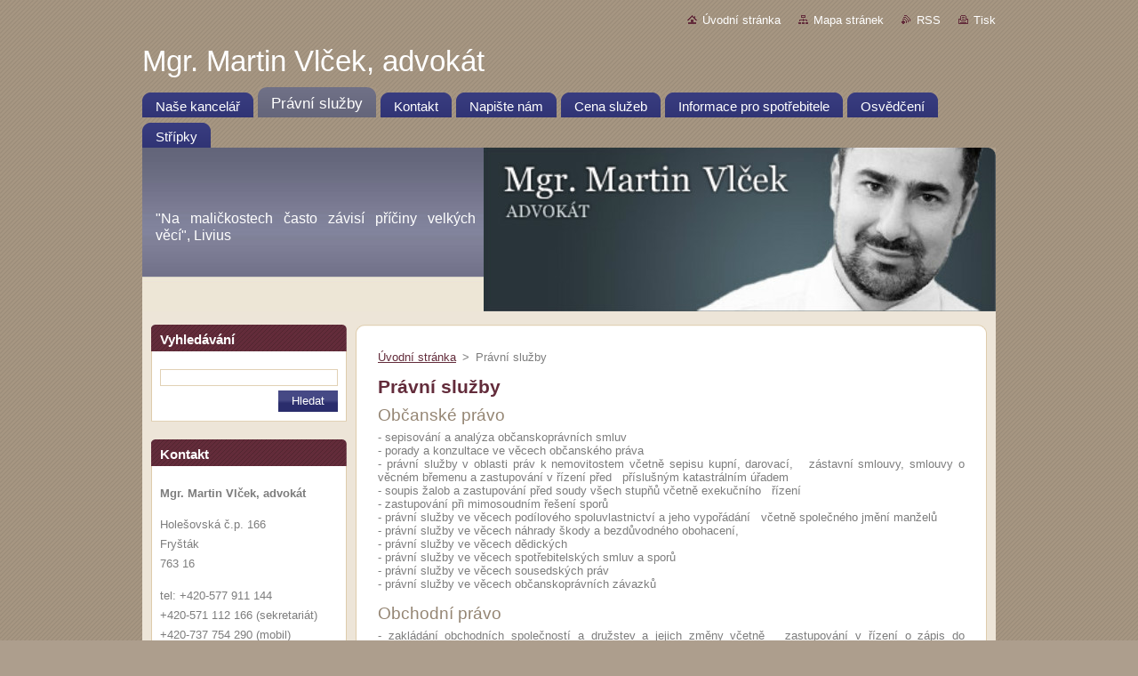

--- FILE ---
content_type: text/html; charset=UTF-8
request_url: https://www.advokatvlcek.cz/pravni-sluzby/
body_size: 8552
content:
<!--[if lte IE 9]><!DOCTYPE HTML PUBLIC "-//W3C//DTD HTML 4.01 Transitional//EN" "https://www.w3.org/TR/html4/loose.dtd"><![endif]-->
<!DOCTYPE html>
<!--[if IE]><html class="ie" lang="cs"><![endif]-->
<!--[if gt IE 9]><!--> 
<html lang="cs">
<!--<![endif]-->
  <head>
    <!--[if lt IE 8]><meta http-equiv="X-UA-Compatible" content="IE=EmulateIE7"><![endif]--><!--[if IE 8]><meta http-equiv="X-UA-Compatible" content="IE=EmulateIE8"><![endif]--><!--[if IE 9]><meta http-equiv="X-UA-Compatible" content="IE=EmulateIE9"><![endif]-->
    <base href="https://www.advokatvlcek.cz/">
  <meta charset="utf-8">
  <meta name="description" content="">
  <meta name="keywords" content="">
  <meta name="generator" content="Webnode">
  <meta name="apple-mobile-web-app-capable" content="yes">
  <meta name="apple-mobile-web-app-status-bar-style" content="black">
  <meta name="format-detection" content="telephone=no">
    <link rel="icon" type="image/svg+xml" href="/favicon.svg" sizes="any">  <link rel="icon" type="image/svg+xml" href="/favicon16.svg" sizes="16x16">  <link rel="icon" href="/favicon.ico"><link rel="canonical" href="https://www.advokatvlcek.cz/pravni-sluzby/">
<script type="text/javascript">(function(i,s,o,g,r,a,m){i['GoogleAnalyticsObject']=r;i[r]=i[r]||function(){
			(i[r].q=i[r].q||[]).push(arguments)},i[r].l=1*new Date();a=s.createElement(o),
			m=s.getElementsByTagName(o)[0];a.async=1;a.src=g;m.parentNode.insertBefore(a,m)
			})(window,document,'script','//www.google-analytics.com/analytics.js','ga');ga('create', 'UA-797705-6', 'auto',{"name":"wnd_header"});ga('wnd_header.set', 'dimension1', 'W1');ga('wnd_header.set', 'anonymizeIp', true);ga('wnd_header.send', 'pageview');var pageTrackerAllTrackEvent=function(category,action,opt_label,opt_value){ga('send', 'event', category, action, opt_label, opt_value)};</script>
  <link rel="alternate" type="application/rss+xml" href="https://advokatvlcek.cz/rss/all.xml" title="">
<!--[if lte IE 9]><style type="text/css">.cke_skin_webnode iframe {vertical-align: baseline !important;}</style><![endif]-->
    <title>Právní služby :: Mgr. Martin Vlček, advokát</title>
    <meta name="robots" content="index, follow">
    <meta name="googlebot" content="index, follow">   
    <link href="https://d11bh4d8fhuq47.cloudfront.net/_system/skins/v9/50000932/css/style.css" rel="stylesheet" type="text/css" media="screen,projection,handheld,tv">
    <link href="https://d11bh4d8fhuq47.cloudfront.net/_system/skins/v9/50000932/css/print.css" rel="stylesheet" type="text/css" media="print">
    <script type="text/javascript" src="https://d11bh4d8fhuq47.cloudfront.net/_system/skins/v9/50000932/js/functions.js">
    </script>
  
				<script type="text/javascript">
				/* <![CDATA[ */
					
					if (typeof(RS_CFG) == 'undefined') RS_CFG = new Array();
					RS_CFG['staticServers'] = new Array('https://d11bh4d8fhuq47.cloudfront.net/');
					RS_CFG['skinServers'] = new Array('https://d11bh4d8fhuq47.cloudfront.net/');
					RS_CFG['filesPath'] = 'https://www.advokatvlcek.cz/_files/';
					RS_CFG['filesAWSS3Path'] = 'https://4d6cfb90e5.cbaul-cdnwnd.com/d5695e3de0b883955325085f28ff627d/';
					RS_CFG['lbClose'] = 'Zavřít';
					RS_CFG['skin'] = 'default';
					if (!RS_CFG['labels']) RS_CFG['labels'] = new Array();
					RS_CFG['systemName'] = 'Webnode';
						
					RS_CFG['responsiveLayout'] = 0;
					RS_CFG['mobileDevice'] = 0;
					RS_CFG['labels']['copyPasteSource'] = 'Více zde:';
					
				/* ]]> */
				</script><style type="text/css">/* <![CDATA[ */#hmdd49def86f68 {position: absolute;font-size: 13px !important;font-family: "Arial", helvetica, sans-serif !important;white-space: nowrap;z-index: 2147483647;-webkit-user-select: none;-khtml-user-select: none;-moz-user-select: none;-o-user-select: none;user-select: none;}#h54ino66n {position: relative;top: -14px;}* html #h54ino66n { top: -11px; }#h54ino66n a { text-decoration: none !important; }#h54ino66n a:hover { text-decoration: underline !important; }#iji0re13bvmm5 {z-index: 2147483647;display: inline-block !important;font-size: 16px;padding: 7px 59px 9px 59px;background: transparent url(https://d11bh4d8fhuq47.cloudfront.net/img/footer/footerButtonWebnodeHover.png?ph=4d6cfb90e5) top left no-repeat;height: 18px;cursor: pointer;}* html #iji0re13bvmm5 { height: 36px; }#iji0re13bvmm5:hover { background: url(https://d11bh4d8fhuq47.cloudfront.net/img/footer/footerButtonWebnode.png?ph=4d6cfb90e5) top left no-repeat; }#c1xig6i3f1ec { display: none; }#e188hji4a0b {z-index: 3000;text-align: left !important;position: absolute;height: 88px;font-size: 13px !important;color: #ffffff !important;font-family: "Arial", helvetica, sans-serif !important;overflow: hidden;cursor: pointer;}#e188hji4a0b a {color: #ffffff !important;}#i125b90819km735 {color: #36322D !important;text-decoration: none !important;font-weight: bold !important;float: right;height: 31px;position: absolute;top: 19px;right: 15px;cursor: pointer;}#a1a87s952 { float: right; padding-right: 27px; display: block; line-height: 31px; height: 31px; background: url(https://d11bh4d8fhuq47.cloudfront.net/img/footer/footerButton.png?ph=4d6cfb90e5) top right no-repeat; white-space: nowrap; }#cbbh13h17km { position: relative; left: 1px; float: left; display: block; width: 15px; height: 31px; background: url(https://d11bh4d8fhuq47.cloudfront.net/img/footer/footerButton.png?ph=4d6cfb90e5) top left no-repeat; }#i125b90819km735:hover { color: #36322D !important; text-decoration: none !important; }#i125b90819km735:hover #a1a87s952 { background: url(https://d11bh4d8fhuq47.cloudfront.net/img/footer/footerButtonHover.png?ph=4d6cfb90e5) top right no-repeat; }#i125b90819km735:hover #cbbh13h17km { background: url(https://d11bh4d8fhuq47.cloudfront.net/img/footer/footerButtonHover.png?ph=4d6cfb90e5) top left no-repeat; }#gsrjsioob {padding-right: 11px;padding-right: 11px;float: right;height: 60px;padding-top: 18px;background: url(https://d11bh4d8fhuq47.cloudfront.net/img/footer/footerBubble.png?ph=4d6cfb90e5) top right no-repeat;}#fhaktib18p {float: left;width: 18px;height: 78px;background: url(https://d11bh4d8fhuq47.cloudfront.net/img/footer/footerBubble.png?ph=4d6cfb90e5) top left no-repeat;}* html #iji0re13bvmm5 { filter: progid:DXImageTransform.Microsoft.AlphaImageLoader(src='https://d11bh4d8fhuq47.cloudfront.net/img/footer/footerButtonWebnode.png?ph=4d6cfb90e5'); background: transparent; }* html #iji0re13bvmm5:hover { filter: progid:DXImageTransform.Microsoft.AlphaImageLoader(src='https://d11bh4d8fhuq47.cloudfront.net/img/footer/footerButtonWebnodeHover.png?ph=4d6cfb90e5'); background: transparent; }* html #gsrjsioob { height: 78px; background-image: url(https://d11bh4d8fhuq47.cloudfront.net/img/footer/footerBubbleIE6.png?ph=4d6cfb90e5);  }* html #fhaktib18p { background-image: url(https://d11bh4d8fhuq47.cloudfront.net/img/footer/footerBubbleIE6.png?ph=4d6cfb90e5);  }* html #a1a87s952 { background-image: url(https://d11bh4d8fhuq47.cloudfront.net/img/footer/footerButtonIE6.png?ph=4d6cfb90e5); }* html #cbbh13h17km { background-image: url(https://d11bh4d8fhuq47.cloudfront.net/img/footer/footerButtonIE6.png?ph=4d6cfb90e5); }* html #i125b90819km735:hover #rbcGrSigTryButtonRight { background-image: url(https://d11bh4d8fhuq47.cloudfront.net/img/footer/footerButtonHoverIE6.png?ph=4d6cfb90e5);  }* html #i125b90819km735:hover #rbcGrSigTryButtonLeft { background-image: url(https://d11bh4d8fhuq47.cloudfront.net/img/footer/footerButtonHoverIE6.png?ph=4d6cfb90e5);  }/* ]]> */</style><script type="text/javascript" src="https://d11bh4d8fhuq47.cloudfront.net/_system/client/js/compressed/frontend.package.1-3-108.js?ph=4d6cfb90e5"></script><style type="text/css"></style></head>  
  <body>  
    <div id="body_bg">      
      <div id="site">      
        <div id="site_top">       
          <div id="nonFooter">
          
          
  <!-- HEADER_LINK -->             
  <div id="header_link">         
  
                   <div class="lang">               
                     <div id="languageSelect"></div>			            
                   </div>
  
      <!-- LINK -->
      <ul class="link">                             
      <li class="homepage"><a href="home/" 
      title="Přejít na úvodní stránku.">
      Úvodní stránka</a></li>            
      <li class="sitemap"><a href="/sitemap/" 
      title="Přejít na mapu stránek.">
      Mapa stránek</a></li>
      <li class="rss"><a href="/rss/" 
      title="RSS kanály">RSS      </a></li>
      <li class="print"><a href="#" onclick="window.print(); return false;" 
      title="Vytisknout stránku">Tisk      </a></li>
      </ul>
      <!-- / LINK -->
  </div>
  <!-- / HEADER_LINK -->     

          
      <!-- LOGOZONE -->  
      <div id="logozone">               
        <div id="logo"><a href="home/" title="Přejít na úvodní stránku."><span id="rbcSystemIdentifierLogo">Mgr. Martin Vlček, advokát</span></a></div>     
      </div>   
      <!-- / LOGOZONE -->
            
            
      <!-- MENU --> 
      <div id="menuzone"> 
        


		  <div class="box">	
        <div class="box_content">

		<ul class="menu">
	<li class="first">
  
      <a href="/o-advokatovi/">
      <span>
      <span>
      Naše kancelář
      </span>
      </span>
      
  </a>
  
  </li>
	<li class="open selected activeSelected">
  
      <a href="/pravni-sluzby/">
      <span>
      <span>
      Právní služby
      </span>
      </span>
      
  </a>
  
  </li>
	<li>
  
      <a href="/kontakt/">
      <span>
      <span>
      Kontakt
      </span>
      </span>
      
  </a>
  
  </li>
	<li>
  
      <a href="/napiste-nam/">
      <span>
      <span>
      Napište nám
      </span>
      </span>
      
  </a>
  
  </li>
	<li>
  
      <a href="/cena-sluzeb/">
      <span>
      <span>
      Cena služeb
      </span>
      </span>
      
  </a>
  
  </li>
	<li>
  
      <a href="/informace-pro-spotrebitele/">
      <span>
      <span>
      Informace pro spotřebitele
      </span>
      </span>
      
  </a>
  
  </li>
	<li>
  
      <a href="/osvedceni-a-registrace/">
      <span>
      <span>
      Osvědčení 
      </span>
      </span>
      
  </a>
  
  </li>
	<li class="last">
  
      <a href="/stripky/">
      <span>
      <span>
      Střípky
      </span>
      </span>
      
  </a>
  
  </li>
</ul>

        </div>
			</div>

					    
      </div><!-- /menuzone --> 
      <!-- /MENU -->
            
          
      <!-- HEADER -->          
      <div id="header">  
        <div id="header_box">
          <div class="illustration">       
                  <p id="moto"><span id="rbcCompanySlogan" class="rbcNoStyleSpan">&quot;Na maličkostech často závisí příčiny velkých věcí&quot;, Livius</span></p>
                <img src="https://4d6cfb90e5.cbaul-cdnwnd.com/d5695e3de0b883955325085f28ff627d/200000002-b4bdeb5b69/50000000.jpg?ph=4d6cfb90e5" width="960" height="184" alt="">                <span class="masque"><!-- masque --></span>
          </div><!-- /illustration -->
        </div><!-- /header_box -->  
      </div><!-- /header -->            
      <!-- /HEADER -->
 
                    
             
<!-- MAIN -->
<div id="main"> 
                                         
      <!-- SIDEBAR -->
      <div id="sidebar">              
        <div id="sidebar_content">
                
          			
                  
          

		  <div class="box">            
        <div class="box_title"><h2>Vyhledávání</h2></div>            
        <div class="box_content">

		<form action="/search/" method="get" id="fulltextSearch">
		
		    <label for="fulltextSearchText" class="hidden">Vyhledávání</label>
      	<input type="text" id="fulltextSearchText" name="text"><br />
      	<span><input class="submit" type="submit" value="Hledat"></span>
				<div class="cleaner"><!-- / --></div>

		</form>

		    </div>
      </div>

		 
                  
          

      <div class="box">
        <div class="box_title"><h2>Kontakt</h2></div>
        <div class="box_content">
          
		

      <p><strong>Mgr. Martin Vlček, advokát</strong></p>
      
      
      <p class="address">Holešovská č.p. 166<br />
Fryšták<br />
763 16</p>

	            
      
      
      <p class="phone">tel: +420-577 911 144<br />
      +420-571 112 166 (sekretariát)<br />
      +420-737 754 290 (mobil)</p>

	
      
	
	    <p class="email"><a href="&#109;&#97;&#105;&#108;&#116;&#111;:&#118;&#108;&#99;&#101;&#107;&#64;&#97;&#100;&#118;&#111;&#107;&#97;&#116;&#118;&#108;&#99;&#101;&#107;&#46;&#99;&#122;"><span id="rbcContactEmail">&#118;&#108;&#99;&#101;&#107;&#64;&#97;&#100;&#118;&#111;&#107;&#97;&#116;&#118;&#108;&#99;&#101;&#107;&#46;&#99;&#122;</span></a></p>

	           

		
                      
        </div>
      </div> 

					          
          
                  
            
    
        </div>            
      </div>
      <!-- /SIDEBAR -->
            
              
              
                            
     <div id="mainContent_top">
      <div id="mainContent_bottom">                    
       <div id="mainContent">

          <!-- NAVIGATOR -->
          <div id="pageNavigator" class="rbcContentBlock">        <div class="navigator">                       <a class="navFirstPage" href="/home/">Úvodní stránka</a>      <span><span> &gt; </span></span>          <span id="navCurrentPage">Právní služby</span>               </div>              <div class="cleaner"><!-- / --></div>        </div>          <!-- /NAVIGATOR -->       
              
          <!-- CONTENT -->
          <div id="content">
                
                  
								
			<div class="box">
        <div class="box_content">

		<h1>Právní služby</h1>
<h4>Občanské právo</h4>
<div>
	- sepisování a analýza občanskoprávních smluv</div>
<div>
	- porady a konzultace ve věcech občanského práva</div>
<div>
	- právní služby v oblasti práv k nemovitostem včetně sepisu kupní, darovací, &nbsp; zástavní smlouvy, smlouvy o věcném břemenu a zastupování v řízení před &nbsp; příslušným katastrálním úřadem</div>
<div>
	- soupis žalob a zastupování před soudy všech stupňů včetně exekučního &nbsp; řízení</div>
<div>
	- zastupování při mimosoudním řešení sporů</div>
<div>
	- právní služby ve věcech podílového spoluvlastnictví a jeho vypořádání &nbsp; včetně společného jmění manželů</div>
<div>
	- právní služby ve věcech náhrady škody a bezdůvodného obohacení,</div>
<div>
	- právní služby ve věcech dědických</div>
<div>
	- právní služby ve věcech spotřebitelských smluv a sporů</div>
<div>
	- právní služby ve věcech sousedských práv&nbsp;</div>
<div>
	- právní služby ve věcech občanskoprávních závazků</div>
<div>
	&nbsp;</div>
<h4>Obchodní právo</h4>
<div>
	- zakládání obchodních společností a družstev a jejich změny včetně &nbsp; zastupování v řízení o zápis do obchodního rejstříku</div>
<div>
	- porady a konzultace ve věcech obchodního práva</div>
<div>
	- soupis a analýza obchodních smluv</div>
<div>
	- vymáhání pohledávek a zastupování klientů před soudy a rozhodci včetně &nbsp; řízení exekučního</div>
<div>
	- zastupování při mimosoudním řešení sporů</div>
<div>
	- právní služby v oblasti směnečného a šekového práva včetně zastupování &nbsp; v řízení před soudy, soupis směnek, převod směnek, směnečné námitky&nbsp;</div>
<div>
	- právní služby v oblasti konkurzního práva</div>
<div>
	&nbsp;</div>
<h4>Pracovní právo</h4>
<div>
	- porady a konzultace ve věcech pracovního práva&nbsp;</div>
<div>
	- soupis a analýza pracovněprávních smluv&nbsp;</div>
<div>
	- soupis žalob a zastupování před soudy ve věcech pracovního práva</div>
<div>
	&nbsp;</div>
<h4>Rodinné právo</h4>
<div>
	- porady a konzultace ve věcech rodinného práva&nbsp;</div>
<div>
	- soupis návrhů na rozvod manželství a dohod o vypořádání společného &nbsp; jmění manželů&nbsp;</div>
<div>
	- zastupování před soudem ve věcech rodinného práva</div>
<div>
	&nbsp;</div>
<h4>Správní právo</h4>
<div>
	- zastupování ve správním řízení</div>
<div>
	- zastupování v přestupkovém řízení</div>
<div>
	- sepis podání správním orgánům a opravným prostředkům proti jejich &nbsp; rozhodnutím</div>
<div>
	&nbsp;</div>
<h4>Trestní právo</h4>
<div>
	- porady a konzultace v trestních věcech</div>
<div>
	- uplatňování nároků na náhradu škody v trestním řízení</div>
<div>
	- sepis trestních oznámení</div>
<div>
	- obhajoba v trestním řízení&nbsp;</div>
<div>
	&nbsp;</div>
<div>
	<p style="font-size: 13.28px;">V rámci komplexního poskytování právní služby spolupracujeme s:</p>
	<div style="font-size: 13.28px;">
		&nbsp;</div>
	<div style="font-size: 13.28px;">
		<strong>Mgr. Evou Valvodovou</strong>, advokátkou v Praze</div>
	<div style="font-size: 13.28px;">
		<strong>Mgr. Hanou Šrubařovou</strong>, advokátkou ve Zlíně</div>
	<div style="font-size: 13.28px;">
		<strong>Mgr. Jiřím Hronem,</strong> notářem ve Vyškově</div>
	<div style="font-size: 13.28px;">
		<strong>JUDr. Petrem Skopalem</strong>, notářem v Holešově</div>
</div>
<div style="font-size: 13.28px;">
	.&nbsp;</div>
<p>&nbsp;</p>

                       
        </div>
      </div>
      
      <div class="cleaner"><!-- / --></div>

		                
          </div>
          <!-- /CONTENT -->
                
       </div><!-- /mainContent -->
      </div><!-- /mainContent_bottom -->
     </div><!-- /mainContent_top -->
                            
              <hr class="cleaner">            
</div>
<!-- /MAIN -->

    
 
    
        
</div><!-- /nonFooter -->
 
 
        <!-- FOOTER -->
        <div id="footer">
           <div id="footerRight">
                <p>
                  <span class="sitemap">
                  <a href="/sitemap/" 
                  title="Přejít na mapu stránek.">
                  Mapa stránek</a></span>
                  <span class="print">
                  <a href="#" onclick="window.print(); return false;" 
                  title="Vytisknout stránku">
                  Tisk</a></span>    
                  <span class="rss"><a href="/rss/" 
                  title="RSS kanály">
                  RSS</a></span>
                </p>
          </div>  
          <div id="footerLeft">
                  <p class="footerText"><span id="rbcFooterText" class="rbcNoStyleSpan">© 2012 Všechna práva vyhrazena.</span></p>
                  <p class="signature"><span class="rbcSignatureText"><a href="https://www.webnode.cz?utm_source=text&amp;utm_medium=footer&amp;utm_campaign=free1" rel="nofollow">Vytvořte si webové stránky zdarma!</a><a id="iji0re13bvmm5" href="https://www.webnode.cz?utm_source=button&amp;utm_medium=footer&amp;utm_campaign=free1" rel="nofollow"><span id="c1xig6i3f1ec">Webnode</span></a></span></p>
          </div>                
      </div>
      <!-- FOOTER --> 
              

          
  </div><!-- /site_top -->
 </div><!-- /site -->    
</div><!-- /body_bg -->
  
  
    <script type="text/javascript">
		/* <![CDATA[ */

			RubicusFrontendIns.addObserver
			({

				onContentChange: function ()
        {
          RubicusFrontendIns.faqInit('faq', 'answerBlock');
        },

				onStartSlideshow: function()
				{
					$('slideshowControl').innerHTML	= '<span>Pozastavit prezentaci<'+'/span>';
					$('slideshowControl').title			= 'Pozastavit automatické procházení obrázků';
					$('slideshowControl').onclick		= RubicusFrontendIns.stopSlideshow.bind(RubicusFrontendIns);
				},

				onStopSlideshow: function()
				{
					$('slideshowControl').innerHTML	= '<span>Spustit prezentaci<'+'/span>';
					$('slideshowControl').title			= 'Spustit automatické procházení obrázků';
					$('slideshowControl').onclick		= RubicusFrontendIns.startSlideshow.bind(RubicusFrontendIns);
				},

				onShowImage: function()
				{
					if (RubicusFrontendIns.isSlideshowMode())
					{
						$('slideshowControl').innerHTML	= '<span>Pozastavit prezentaci<'+'/span>';
						$('slideshowControl').title			= 'Pozastavit automatické procházení obrázků';
						$('slideshowControl').onclick		= RubicusFrontendIns.stopSlideshow.bind(RubicusFrontendIns);
					}
				}

			 });

			  RubicusFrontendIns.faqInit('faq', 'answerBlock');

			  RubicusFrontendIns.addFileToPreload('https://d11bh4d8fhuq47.cloudfront.net/_system/skins/v9/50000932/img/loading.gif');
			  RubicusFrontendIns.addFileToPreload('https://d11bh4d8fhuq47.cloudfront.net/_system/skins/v9/50000932/img/faq_hover.gif');
			  
  		/* ]]> */
  	 </script>
  
  <div id="rbcFooterHtml"></div><div style="display: none;" id="hmdd49def86f68"><span id="h54ino66n">&nbsp;</span></div><div id="e188hji4a0b" style="display: none;"><a href="https://www.webnode.cz?utm_source=window&amp;utm_medium=footer&amp;utm_campaign=free1" rel="nofollow"><div id="fhaktib18p"><!-- / --></div><div id="gsrjsioob"><div><strong id="iffc8bdd19solg">Vytvořte si vlastní web zdarma!</strong><br /><span id="j6m37l02">Moderní webové stránky za 5 minut</span></div><span id="i125b90819km735"><span id="cbbh13h17km"><!-- / --></span><span id="a1a87s952">Vyzkoušet</span></span></div></a></div><script type="text/javascript">/* <![CDATA[ */var n3d95m793 = {sig: $('hmdd49def86f68'),prefix: $('h54ino66n'),btn : $('iji0re13bvmm5'),win : $('e188hji4a0b'),winLeft : $('fhaktib18p'),winLeftT : $('cdi17g351'),winLeftB : $('d06898347m'),winRght : $('gsrjsioob'),winRghtT : $('h1iijg8f1'),winRghtB : $('jbam9om145'),tryBtn : $('i125b90819km735'),tryLeft : $('cbbh13h17km'),tryRght : $('a1a87s952'),text : $('j6m37l02'),title : $('iffc8bdd19solg')};n3d95m793.sig.appendChild(n3d95m793.btn);var ckk3lil5b=0,ab3pbgj3bff6=0,chl7j4g18e=0,c5g2609igg2yq,a2ir1mqc7=$$('.rbcSignatureText')[0],fn85ci7bfd=false,cb9g2fj38bka;function ebe0f485heppl(){if (!fn85ci7bfd && pageTrackerAllTrackEvent){pageTrackerAllTrackEvent('Signature','Window show - web',n3d95m793.sig.getElementsByTagName('a')[0].innerHTML);fn85ci7bfd=true;}n3d95m793.win.show();chl7j4g18e=n3d95m793.tryLeft.offsetWidth+n3d95m793.tryRght.offsetWidth+1;n3d95m793.tryBtn.style.width=parseInt(chl7j4g18e)+'px';n3d95m793.text.parentNode.style.width = '';n3d95m793.winRght.style.width=parseInt(20+chl7j4g18e+Math.max(n3d95m793.text.offsetWidth,n3d95m793.title.offsetWidth))+'px';n3d95m793.win.style.width=parseInt(n3d95m793.winLeft.offsetWidth+n3d95m793.winRght.offsetWidth)+'px';var wl=n3d95m793.sig.offsetLeft+n3d95m793.btn.offsetLeft+n3d95m793.btn.offsetWidth-n3d95m793.win.offsetWidth+12;if (wl<10){wl=10;}n3d95m793.win.style.left=parseInt(wl)+'px';n3d95m793.win.style.top=parseInt(ab3pbgj3bff6-n3d95m793.win.offsetHeight)+'px';clearTimeout(c5g2609igg2yq);}function ednkmki37ih(){c5g2609igg2yq=setTimeout('n3d95m793.win.hide()',1000);}function j7k0r1r48d2(){var ph = RubicusFrontendIns.photoDetailHandler.lightboxFixed?document.getElementsByTagName('body')[0].offsetHeight/2:RubicusFrontendIns.getPageSize().pageHeight;n3d95m793.sig.show();ckk3lil5b=0;ab3pbgj3bff6=0;if (a2ir1mqc7&&a2ir1mqc7.offsetParent){var obj=a2ir1mqc7;do{ckk3lil5b+=obj.offsetLeft;ab3pbgj3bff6+=obj.offsetTop;} while (obj = obj.offsetParent);}if ($('rbcFooterText')){n3d95m793.sig.style.color = $('rbcFooterText').getStyle('color');n3d95m793.sig.getElementsByTagName('a')[0].style.color = $('rbcFooterText').getStyle('color');}n3d95m793.sig.style.width=parseInt(n3d95m793.prefix.offsetWidth+n3d95m793.btn.offsetWidth)+'px';if (ckk3lil5b<0||ckk3lil5b>document.body.offsetWidth){ckk3lil5b=(document.body.offsetWidth-n3d95m793.sig.offsetWidth)/2;}if (ckk3lil5b>(document.body.offsetWidth*0.55)){n3d95m793.sig.style.left=parseInt(ckk3lil5b+(a2ir1mqc7?a2ir1mqc7.offsetWidth:0)-n3d95m793.sig.offsetWidth)+'px';}else{n3d95m793.sig.style.left=parseInt(ckk3lil5b)+'px';}if (ab3pbgj3bff6<=0 || RubicusFrontendIns.photoDetailHandler.lightboxFixed){ab3pbgj3bff6=ph-5-n3d95m793.sig.offsetHeight;}n3d95m793.sig.style.top=parseInt(ab3pbgj3bff6-5)+'px';}function hdh2hl3f79j(){if (cb9g2fj38bka){clearTimeout(cb9g2fj38bka);}cb9g2fj38bka = setTimeout('j7k0r1r48d2()', 10);}Event.observe(window,'load',function(){if (n3d95m793.win&&n3d95m793.btn){if (a2ir1mqc7){if (a2ir1mqc7.getElementsByTagName("a").length > 0){n3d95m793.prefix.innerHTML = a2ir1mqc7.innerHTML + '&nbsp;';}else{n3d95m793.prefix.innerHTML = '<a href="https://www.webnode.cz?utm_source=text&amp;utm_medium=footer&amp;utm_content=cz-web-0&amp;utm_campaign=signature" rel="nofollow">'+a2ir1mqc7.innerHTML + '</a>&nbsp;';}a2ir1mqc7.style.visibility='hidden';}else{if (pageTrackerAllTrackEvent){pageTrackerAllTrackEvent('Signature','Missing rbcSignatureText','www.advokatvlcek.cz');}}j7k0r1r48d2();setTimeout(j7k0r1r48d2, 500);setTimeout(j7k0r1r48d2, 1000);setTimeout(j7k0r1r48d2, 5000);Event.observe(n3d95m793.btn,'mouseover',ebe0f485heppl);Event.observe(n3d95m793.win,'mouseover',ebe0f485heppl);Event.observe(n3d95m793.btn,'mouseout',ednkmki37ih);Event.observe(n3d95m793.win,'mouseout',ednkmki37ih);Event.observe(n3d95m793.win,'click',function(){if (pageTrackerAllTrackEvent){pageTrackerAllTrackEvent('Signature','Window click - web','Vytvořte si vlastní web zdarma!',0);}document/*ahqm1k220u2o*/.location.href='https://www.webnode.cz?utm_source=window&utm_medium=footer&utm_content=cz-web-0&utm_campaign=signature';});Event.observe(window, 'resize', hdh2hl3f79j);Event.observe(document.body, 'resize', hdh2hl3f79j);RubicusFrontendIns.addObserver({onResize: hdh2hl3f79j});RubicusFrontendIns.addObserver({onContentChange: hdh2hl3f79j});RubicusFrontendIns.addObserver({onLightboxUpdate: j7k0r1r48d2});Event.observe(n3d95m793.btn, 'click', function(){if (pageTrackerAllTrackEvent){pageTrackerAllTrackEvent('Signature','Button click - web',n3d95m793.sig.getElementsByTagName('a')[0].innerHTML);}});Event.observe(n3d95m793.tryBtn, 'click', function(){if (pageTrackerAllTrackEvent){pageTrackerAllTrackEvent('Signature','Try Button click - web','Vytvořte si vlastní web zdarma!',0);}});}});RubicusFrontendIns.addFileToPreload('https://d11bh4d8fhuq47.cloudfront.net/img/footer/footerButtonWebnode.png?ph=4d6cfb90e5');RubicusFrontendIns.addFileToPreload('https://d11bh4d8fhuq47.cloudfront.net/img/footer/footerButton.png?ph=4d6cfb90e5');RubicusFrontendIns.addFileToPreload('https://d11bh4d8fhuq47.cloudfront.net/img/footer/footerButtonHover.png?ph=4d6cfb90e5');RubicusFrontendIns.addFileToPreload('https://d11bh4d8fhuq47.cloudfront.net/img/footer/footerBubble.png?ph=4d6cfb90e5');if (Prototype.Browser.IE){RubicusFrontendIns.addFileToPreload('https://d11bh4d8fhuq47.cloudfront.net/img/footer/footerBubbleIE6.png?ph=4d6cfb90e5');RubicusFrontendIns.addFileToPreload('https://d11bh4d8fhuq47.cloudfront.net/img/footer/footerButtonHoverIE6.png?ph=4d6cfb90e5');}RubicusFrontendIns.copyLink = 'https://www.webnode.cz';RS_CFG['labels']['copyPasteBackLink'] = 'Vytvořte si vlastní stránky zdarma:';/* ]]> */</script><script type="text/javascript">var keenTrackerCmsTrackEvent=function(id){if(typeof _jsTracker=="undefined" || !_jsTracker){return false;};try{var name=_keenEvents[id];var keenEvent={user:{u:_keenData.u,p:_keenData.p,lc:_keenData.lc,t:_keenData.t},action:{identifier:id,name:name,category:'cms',platform:'WND1',version:'2.1.157'},browser:{url:location.href,ua:navigator.userAgent,referer_url:document.referrer,resolution:screen.width+'x'+screen.height,ip:'147.135.212.202'}};_jsTracker.jsonpSubmit('PROD',keenEvent,function(err,res){});}catch(err){console.log(err)};};</script></body>
</html>
